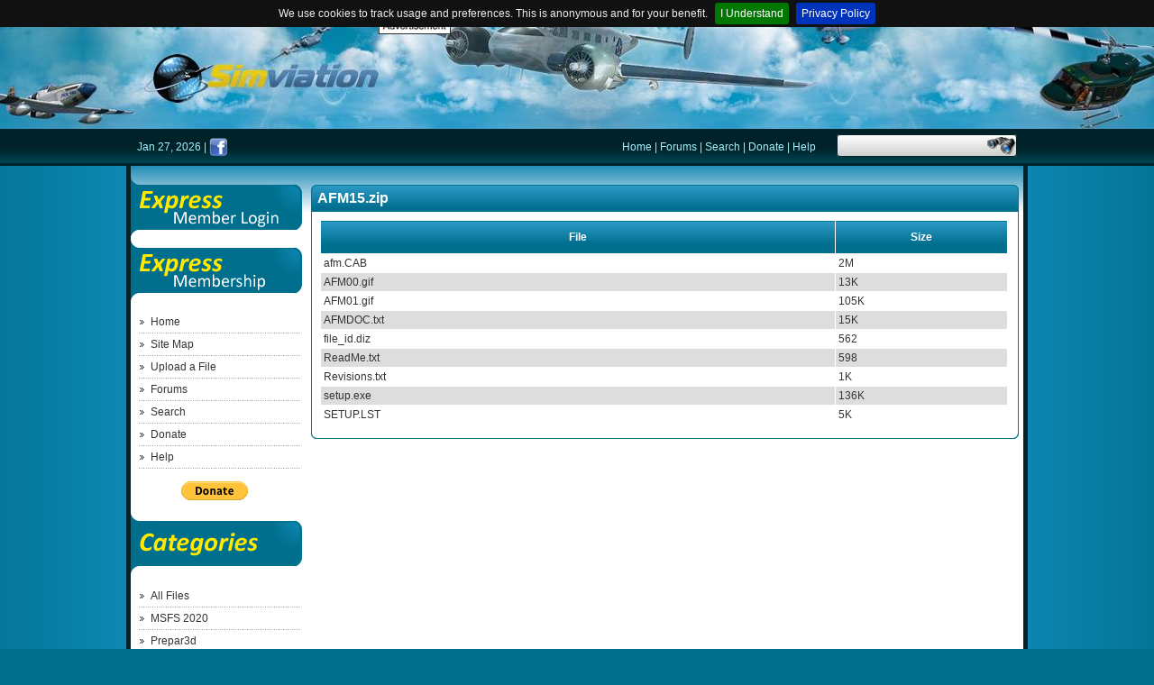

--- FILE ---
content_type: text/html; charset=UTF-8
request_url: https://simviation.com/1/preview?fileId=29831
body_size: 2446
content:
<!DOCTYPE HTML PUBLIC "-//W3C//DTD HTML 4.01//EN" "http://www.w3.org/TR/html4/strict.dtd">
<html>
	<head>
		<title>Simviation: Microsoft Flight Simulator Addons</title>
		<meta http-equiv="Content-Type" content="text/html; charset=ISO-8859-1">
		<meta name="keywords" content="Microsoft,Flight,Simulator,Addons">
		<meta name="description" content="Simviation: Microsoft Flight Simulator Addons">
		<link rel="stylesheet" href="styles/common.css" type="text/css">
		<script language="JavaScript" src="js/common.js"></script>
		<script type="text/javascript" src="//code.jquery.com/jquery-1.11.3.min.js"></script>
		<script type="text/javascript" src="js/listing.js"></script>
		<script type="text/javascript" src="js/jquery.cookiebar.min.js"></script>
		<script type="text/javascript" src="js/bannerblockers.js"></script>
		<script type="text/javascript" src="js/additions.js"></script>
	</head>

	<body>
	<div id="fb-root"></div>
<script>(function(d, s, id) {
  var js, fjs = d.getElementsByTagName(s)[0];
  if (d.getElementById(id)) return;
  js = d.createElement(s); js.id = id;
  js.src = "//connect.facebook.net/en_US/all.js#xfbml=1";
  fjs.parentNode.insertBefore(js, fjs);
}(document, 'script', 'facebook-jssdk'));

//cookie bar with privacy policy link
$(document).ready(function(){
    $.cookieBar({
        message: 'We use cookies to track usage and preferences. This is anonymous and for your benefit.',
        policyButton: true,
        policyText: 'Privacy Policy',
        policyURL: '/1/privacy',
        fixed: true
    });
});
</script>

		<div id="wholepage">
			<div id="header">
				<div class="headercontent">
					
						
						<div class="topad"><div class="adlabel">
							<script async src="https://pagead2.googlesyndication.com/pagead/js/adsbygoogle.js"></script>
<!-- 728x90 -->
<ins class="adsbygoogle"
     style="display:inline-block;width:728px;height:90px"
     data-ad-client="ca-pub-9447961205930510"
     data-ad-slot="1315599466"></ins>
<script>
     (adsbygoogle = window.adsbygoogle || []).push({});
</script>
						</div></div>
						
					
				</div>
			</div>
			<div id="topmenu">
				<div id="topmenucontent">
					<div class="date">
						Jan 27, 2026 |
						<a href="http://www.facebook.com/simviation" target="new"><img src="images/facebook.png" width="21" height="21" class="facebook"></a>

					</div>
					<div class="search">
						<form action="search">
							<input type="hidden" name="submit" value="1">
							<input class="text" value="" name="keywords"><input type="image" class="submit"
								value="" src="images/search-button.gif">
						</form>
					</div>
					<div class="links">
						
						<a href="front-page">Home</a>
						|
						
						<a href="http://forums.simviation.com/phpBB3/index.php" target="new">Forums</a>
						|
						
						<a href="search">Search</a>
						|
						
						<a href="donate">Donate</a>
						|
						
						<a href="help">Help</a>
						
						
					</div>
				</div>
			</div>
			<div id="main">
				<div id="maincontent">
					<div id="leftmenu">
						
						
						<div style="height: 81px">
							<a href="login"><img src="images/login.gif" alt="" width="190" height="81"></a>
						</div>
						<div style="height: 80px">
							<a href="memberintro"><img src="images/membership.gif" alt="" width="190" height="69"></a>
						</div>
						
						
						<a href="front-page" class="leftmenuitem">Home</a>
				
						
						<a href="sitemap" class="leftmenuitem">Site Map</a>
				
						
						<a href="upload-file" class="leftmenuitem">Upload a File</a>
				
						
						<a href="http://forums.simviation.com/phpBB3/index.php" target="new" class="leftmenuitem">Forums</a>
				
						
						<a href="search" class="leftmenuitem">Search</a>
				
						
						<a href="donate" class="leftmenuitem">Donate</a>
				
						
						<a href="help" class="leftmenuitem">Help</a>
				
						
						<br>
						<center>
						<form  action="https://www.paypal.com/cgi-bin/webscr" method="post" target="_blank">
<input type="hidden" name="cmd" value="_s-xclick" />
<input type="hidden" name="hosted_button_id" value="RN7CX7TN3LHHW" />
<input type="image" src="https://www.paypalobjects.com/en_US/i/btn/btn_donate_SM.gif" border="0" name="submit" title="PayPal - The safer, easier way to pay online!" alt="Donate with PayPal button" />
<img alt="" border="0" src="https://www.paypal.com/en_US/i/scr/pixel.gif" width="1" height="1" />
</form>
</center>
						<div style="height: 80px; margin-top: 11px;">
							<img src="images/categories.gif" alt="" width="190" height="68">
						</div>
						<a href="browse-All+Files-0-0" class="leftmenuitem">All Files</a>
						
						
						
						<a href="browse-MSFS+2020-165-0" class="leftmenuitem">MSFS 2020</a>
						
						
						
						
						<a href="browse-Prepar3d-143-0" class="leftmenuitem">Prepar3d</a>
						
						
						
						
						<a href="browse-FSX-54-0" class="leftmenuitem">FSX</a>
						
						
						
						
						<a href="browse-FS2004-31-0" class="leftmenuitem">FS2004</a>
						
						
						
						
						<a href="browse-FS2002-20-0" class="leftmenuitem">FS2002</a>
						
						
						
						
						<a href="browse-FS2000-9-0" class="leftmenuitem">FS2000</a>
						
						
						
						
						<a href="browse-FS98-43-0" class="leftmenuitem">FS98</a>
						
						
						
						
						<a href="browse-FS+Design-7-0" class="leftmenuitem">FS Design</a>
						
						
						
						
						<a href="browse-CFS3-5-0" class="leftmenuitem">CFS3</a>
						
						
						
						
						<a href="browse-CFS2+-3-0" class="leftmenuitem">CFS2 </a>
						
						
						
						
						<a href="browse-CFS1-1-0" class="leftmenuitem">CFS1</a>
						
						
						
						
						<a href="browse-X+Plane-146-0" class="leftmenuitem">X Plane</a>
						
						
						
						
						<a href="browse-Aircraft+Checklists-Manuals-105-0" class="leftmenuitem">Aircraft Checklists/Manuals</a>
						
						
						
						
						<a href="browse-FS+Navigation-140-0" class="leftmenuitem">FS Navigation</a>
						
						
						
						
						<a href="browse-FS+Gauges-106-0" class="leftmenuitem">FS Gauges</a>
						
						
						
						
						<a href="browse-FS+Sounds-107-0" class="leftmenuitem">FS Sounds</a>
						
						
						
						
						<a href="browse-FS+Concept+Aircraft-109-0" class="leftmenuitem">FS Concept Aircraft</a>
						
						
						
						
						<a href="browse-Videos-Splashscreens-67-0" class="leftmenuitem">Videos/Splashscreens</a>
						
						
						
						
						<a href="browse-FlightGear-110-0" class="leftmenuitem">FlightGear</a>
						
						
						
						
						<a href="browse-Space+Orbiter-111-0" class="leftmenuitem">Space Orbiter</a>
						
						
						
						
						<a href="browse-Other+Flight+Simulators-135-0" class="leftmenuitem">Other Flight Simulators</a>
						
						
						<div id="downloads-counter">140900023</div>
						
						<div class="leftad"><div class="adlabel">
							<script async src="https://pagead2.googlesyndication.com/pagead/js/adsbygoogle.js"></script>
<!-- 160x600, created 01/04/11 -->
<ins class="adsbygoogle"
     style="display:inline-block;width:160px;height:600px"
     data-ad-client="ca-pub-9447961205930510"
     data-ad-slot="5278037135"></ins>
<script>
     (adsbygoogle = window.adsbygoogle || []).push({});
</script>
						</div></div>
						
						
						<div class="left2ad"><div class="adlabel">
							<script async src="https://pagead2.googlesyndication.com/pagead/js/adsbygoogle.js"></script>
<!-- 160x600, created 01/04/11 -->
<ins class="adsbygoogle"
     style="display:inline-block;width:160px;height:600px"
     data-ad-client="ca-pub-9447961205930510"
     data-ad-slot="5278037135"></ins>
<script>
     (adsbygoogle = window.adsbygoogle || []).push({});
</script>
						</div></div>
						
					</div>
					<div id="content">
<div class="boxdark">
    <div class="lefttop"><div class="righttop"><div class="top">
        
        
            
                
                
                    AFM15.zip
                
            
        
    </div></div></div>
    <div class="content">
        <div class="boxspace">&nbsp;</div>
        
        
            <table cellpadding="3" cellspacing="1" border="0">
                <tr>
                    <th width="75%">File</th>
                    <th width="25%">Size</th>
                </tr>
                
                    <tr class="odd">
                        
                        
                            <td>
                                afm.CAB
                            </td>
                            <td>
                                2M
                            </td>
                        
                    </tr>
                
                    <tr class="even">
                        
                        
                            <td>
                                AFM00.gif
                            </td>
                            <td>
                                13K
                            </td>
                        
                    </tr>
                
                    <tr class="odd">
                        
                        
                            <td>
                                AFM01.gif
                            </td>
                            <td>
                                105K
                            </td>
                        
                    </tr>
                
                    <tr class="even">
                        
                        
                            <td>
                                AFMDOC.txt
                            </td>
                            <td>
                                15K
                            </td>
                        
                    </tr>
                
                    <tr class="odd">
                        
                        
                            <td>
                                file_id.diz
                            </td>
                            <td>
                                562
                            </td>
                        
                    </tr>
                
                    <tr class="even">
                        
                        
                            <td>
                                ReadMe.txt
                            </td>
                            <td>
                                598
                            </td>
                        
                    </tr>
                
                    <tr class="odd">
                        
                        
                            <td>
                                Revisions.txt
                            </td>
                            <td>
                                1K
                            </td>
                        
                    </tr>
                
                    <tr class="even">
                        
                        
                            <td>
                                setup.exe
                            </td>
                            <td>
                                136K
                            </td>
                        
                    </tr>
                
                    <tr class="odd">
                        
                        
                            <td>
                                SETUP.LST
                            </td>
                            <td>
                                5K
                            </td>
                        
                    </tr>
                
            </table>
        
        <div class="boxspace">&nbsp;</div>
    </div>
    <div class="leftbottom"><div class="rightbottom"><div class="bottom"></div></div></div>
</div>					</div>
					<div class="clearer"></div>
				</div>
				<div id="mainfooter"><div id="mainfooter2"><div id="mainfooter3">&nbsp;</div></div></div>
			</div>
		</div>
	</body>
</html>


--- FILE ---
content_type: text/html; charset=utf-8
request_url: https://www.google.com/recaptcha/api2/aframe
body_size: 264
content:
<!DOCTYPE HTML><html><head><meta http-equiv="content-type" content="text/html; charset=UTF-8"></head><body><script nonce="puKhiwhsfyh4GfaMO8YLLg">/** Anti-fraud and anti-abuse applications only. See google.com/recaptcha */ try{var clients={'sodar':'https://pagead2.googlesyndication.com/pagead/sodar?'};window.addEventListener("message",function(a){try{if(a.source===window.parent){var b=JSON.parse(a.data);var c=clients[b['id']];if(c){var d=document.createElement('img');d.src=c+b['params']+'&rc='+(localStorage.getItem("rc::a")?sessionStorage.getItem("rc::b"):"");window.document.body.appendChild(d);sessionStorage.setItem("rc::e",parseInt(sessionStorage.getItem("rc::e")||0)+1);localStorage.setItem("rc::h",'1769539941768');}}}catch(b){}});window.parent.postMessage("_grecaptcha_ready", "*");}catch(b){}</script></body></html>